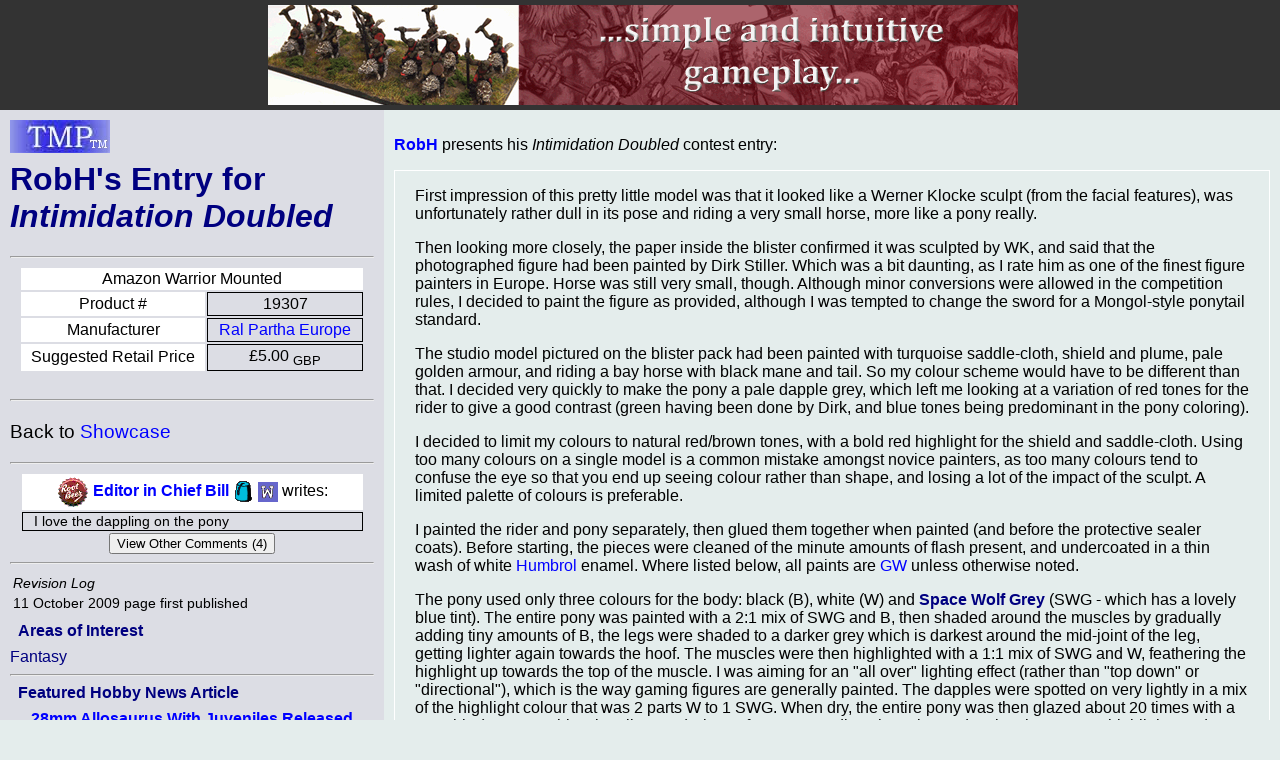

--- FILE ---
content_type: text/html; charset=ISO-8859-1
request_url: http://theminiaturespage.com/showcase/?id=347788
body_size: 26014
content:
<?xml version="1.0" encoding="ISO-8859-1"?>
<!DOCTYPE html>
<html xmlns="http://www.w3.org/1999/xhtml" xml:lang="en" lang="en">
<head>
<meta http-equiv="imagetoolbar" content="no" />
<meta name="MSSmartTagsPreventParsing" content="TRUE" />

<base href="http://theminiaturespage.com/" />
<title>[TMP]  RobH's Entry for Intimidation Doubled</title>
<link rel="Shortcut Icon" type="image/ico" href="http://theminiaturespage.com/favicon.ico" />
<style type="text/css">
<!--

a:link
{
    color:blue;
    text-decoration: none;
}
a:visited
{
    color:purple;
    text-decoration: none;
}
a:hover
{
    color:red;
    text-decoration: underline;
}
a:active
{
    color:red;
    text-decoration: none;
}

a.button
{
    color: navy;
}

blockquote
{
    background-color: white;
    padding: 1em;
}

blockquote blockquote
{
    background-color: #e4edec;
}

blockquote blockquote blockquote
{
    background-color: white;
}

blockquote blockquote blockquote blockquote
{
    background-color: #e4edec;
}

blockquote blockquote blockquote blockquote blockquote
{
    background-color: white;
}

blockquote blockquote blockquote blockquote blockquote blockquote
{
    background-color: #e4edec;
}

blockquote blockquote blockquote blockquote blockquote blockquote blockquote
{
    background-color: white;
}

body
{
    font-family: Arial, Helvetica, sans-serif;
    background-color: #e4edec;
    color: black;
    margin: 0px;
    padding: 0px;
    border: 0px;
}

.checkboxround {
	width: 20px;
	height: 20px;
	background: #ddd;
	margin: 5px 5px;

	border-radius: 100%;
	position: relative;
	box-shadow: 0px 1px 3px rgba(0,0,0,0.5);
}

.checkboxround label {
	display: block;
	width: 15px;
	height: 15px;
	border-radius: 100px;

	transition: all .5s ease;
	cursor: pointer;
	position: absolute;
	top: 2.5px;
	left: 2.5px;
	z-index: 1;

	background: #333;
	box-shadow:inset 0px 1px 3px rgba(0,0,0,0.5);
}

.checkboxround input[type=checkbox]:checked + label {
	background: #26ca28;
}

div.bannerad
{
    text-align: center;
    background-color: #333333;
    padding: 0em;
    margin: 0em;
}


div.campoptions
{
    font-size: 1.2em;
    text-align: center;
}

div.biggroup
{
    padding: 0px;
    padding-right: 20px;
    padding-left: 20px;
    margin-top: 5px;
    border: thick double white;
}

div.forumgroup
{
    padding: 0px;
    padding-right: 20px;
    padding-left: 20px;
    margin-top: 5px;
    border: thin dashed white;
}

div.divgroup
{
    padding: 20px;
    padding-top: 0px;
    margin-top: 5px;
    border: thin solid white;
}

td.leftbar div.divgroup
{
  border: none;
  border-bottom: thin solid black;
  padding: 0px;
}


td.leftbar div.forumgroup
{
  border: none;
  border-top: thin dashed black;
  padding-top: .5em;
}

td.leftbar div.forumgroup h3.forumhead
{
  text-align: center;
  float: none;
}

td.leftbar h2, td.leftbar h3, td.leftbar h4
{
    font-size: medium;
    margin: .5em;
}

div.normcell
{
    padding: 1px 10px;
}
div.normcelltight
{
    padding: 3px 10px;
    margin-top: -1em;
    margin-bottom: -1em;
}

div.leftcell
{
    padding: 1px 10px;
    text-align: left;
}
div.leftcelltight
{
    padding: 1px 10px;
    text-align: left;
    margin-top: -1em;
    margin-bottom: -1em;
}

div.maincell
{
    padding: 0px;
    padding-right: 20px;
    padding-left: 20px;
    text-align: left;
    font-size: 1.0em;
    border: thin solid white;
}
div.leftcellsmall
{
    padding-left: 0px;
    padding-right: 10px;
    text-align: left;
    font-size: 0.9em;
}
div.leftcellvsmall
{
    padding-left: 0px;
    padding-right: 10px;
    text-align: left;
    font-size: 0.8em;
}

dt
{
    font-size: 1.2em;
    color: black;
}
dl.forumlist
{
    font-size: 0.9em;
    color: black;
    padding-top: 0px;
    margin-top: 1px;
}
dl.forumlist dt
{
    padding-top: 0px;
    margin-top: 0px;
    font-weight: bold;
}
dl.forumlist dd
{
    margin-bottom: 2px;
}

h1,h2,h3,h4,h5
{
    color: navy;
}

h1.pagetitle
{
    margin-top: 0px;
}

h2.divhead
{
    text-align: center;
    text-transform: uppercase;
}

h3.forumhead
{
    color: black;
    text-align: right;
    float: right;
    padding-top: 0px;
    margin-top: 0px;
    padding-bottom: 0px;
    margin-bottom: 0px;
}

hr
{
    color: black;
}
img.noborder
{
    border: none;
}

img.bannerad
{
    border: none;
    vertical-align: middle;
}
img.banneradspacer
{
    border: none;
    width: 1px;
    height: 110px;
    vertical-align: middle;
}
img.smlogo
{
    border: none;
    width: 100px;
    height: 33px;
}
img.noborder
{
    border: none;
}

input[type=checkbox]
{
	display: inline;
	visibility: hidden;
}

p.bannerad
{
    text-align: center;
    background-color: #333333;
    margin: 0;
    height: 110px;
}
p.center
{
    text-align: center;
}

p.notice
{
    font-size: 1.3em;
    padding: 10px;
    margin-left: auto;
    margin-right: auto;
    color: red;
    background-color: white;
    width: 50%;
}

p.green
{
    color: green;
}
p.vlarge
{
    font-size: 1.3em;
}
p.vlcenter
{
    font-size: 1.4em;
    text-align: center;
}
pre
{
    font-size: 0.9em;
}

span.currnote
{
    color: black;
    font-size: 0.8em;
    vertical-align: sub;
}

span.forumtitle
{
    color: black;
    font-weight: bold;
}


strong
{
    color: navy;
}
table.centered
{
    margin-left: auto;
    margin-right: auto;
}
table.left
{
    padding: 0px;
    margin: 0px;
}

table.main
{
    margin: 0;
    padding: 0;
    width: 100%;
}
table.normal
{
    border-width: 1px;
    border-style: solid;
    border-color: #CCCCCC;
    padding: 10px;
    margin: 10px;
}
table.submain
{
    margin: 0;
    border-width: 1px;
    border-style: solid;
    border-color: #CCCCCC;
    padding: 10px;
    width: 80%;
    text-align: justify;
}
td.normal
{
    border: thin solid;
    margin: 0;
    padding: 0;
    border-collapse: collapse;
}
td.heading
{
    background-color: white;
    color: black;
    text-align: center;
    font-size: 1.2em;
    padding: 2px 10px;
}

td.subheading
{
    background-color: white;
    color: black;
    text-align: center;
    font-size: 1em;
    padding: 2px 10px;
}
td.leftbar
{
    background-color: #dcdde4;
    color: black;
    vertical-align: top;
    width: 30%;
}
td.leftbar p
{
    font-size: 0.9em;
}
td.leftbar p.large
{
    font-size: 1.2em;
}
td.leftbar table tr td.leftbaricell
{
    font-size: 0.9em;
}


td.leftbarcell
{
    background-color: #dcdde4;
    color: black;
    border: thin solid;
    margin: 0;
    border-collapse: collapse;
}
td.leftbaricell
{
    background-color: #dcdde4;
    color: black;
    margin: 0;
    border-collapse: collapse;
}

td.main
{
    vertical-align: top;
    width: 70%;
    font-size: 1.0em;
}

th.normal
{
    border: thin solid;
    margin: 0;
    border-collapse: collapse;
}
th.backred
{
    border: thin solid;
    margin: 0;
    border-collapse: collapse;
    background-color: red;
}
th.backgreen
{
    border: thin solid;
    margin: 0;
    border-collapse: collapse;
    background-color: lime;
}
th.backyellow
{
    border: thin solid;
    margin: 0;
    border-collapse: collapse;
    background-color: yellow;
}

th.backblue
{
    border: thin solid;
    margin: 0;
    border-collapse: collapse;
    background-color: #737CA1;
}


th.buttonbar
{
    background-color: white;
    color: black;
    text-align: center;
    font-size: 1.2em;
    padding: 5px;
    margin: 0;
}

.centered
{
    text-align: center;
}
.vcent
{
    vertical-align: top;
}

span.linkbox
{
    background-color: white;
    font-size: 1.2em;
    margin: 1em;
    margin-top: 2em;
    border: 2px solid black;
    padding: 5px;
}

span.smlinkbox
{
    background-color: white;
    font-size: 1.0em;
    margin: 1em;
    margin-top: 2em;
    border: 2px solid black;
    padding: 5px;
}


p.linkbox
{
    background-color: white;
    font-size: 1.2em;
    border: 2px solid black;
    padding: 5px;
    text-align: center;
}

div.linkboxes
{
    width: 80%;
    padding-top: 1em;
    margin-left: auto;
    margin-right: auto;
}


p.linkboxes
{
    padding-top: 1em;
    text-align: center;
}

.condensed
{
    margin-top: 0px;
    margin-bottom: 0px;
}
.credits
{
  font-style: italic;
}

.creditsmain
{
  font-style: italic;
  text-align: right;

}


.editorial
{
    background-color: #dcdde4;
    padding: 1em;
    margin-right: 15%;
    margin-left: 15%;
    padding-top: 0px;
    padding-bottom: 0.5em;
    margin-bottom: 1em;
}

.red
{
    color: red;
}

.green
{
    color: green;
}

.white
{
    color: white;
}

.yellow
{
    color: yellow;
}


.large
{
    font-size: 1.2em;
}

.small
{
    font-size: 0.9em;
}
.vsmall
{
    font-size: 0.8em;
}

.hcell
{
    margin: 0px;
    border: 0px;
}

.datebar
{
    border-color: black;
    border-style: dotted;
    padding-left: 1em;
    text-align: center;
}

.stifle
{
    background-color: #dcdde4;
    color: white;
    border: thin solid;
    margin: 0;
    padding: 0;
    border-collapse: collapse;
}

.editbar
{
    border-color: #e4edec;
    border-style: dotted;
    padding-left: 1em;
}

span.forumwhom a
{
    color: black;
}

span.forumboard a
{
}


h1 strong, h2 strong, h3 strong, h4 strong, h5 strong, a strong
{
    font-style: italic;
    font-weight: normal;
}

pre strong
{
    font-weight: normal;
}

dt strong
{
    font-weight: normal;
    font-style: italic;
}


-->
</style>

<script type="text/javascript"><!--

// handles resize manually for Opera

function resizeHandler()
{
  if (this.innerWidth != origWidth || this.innerHeight != origHeight)
  {
    get_size();
  }
  else
    setTimeout('resizeHandler()',5000);
}

function do_resize() {
  get_size();
}

function do_load() {
  get_size();
}

function get_size()
{
  var winW = 630, winH = 460;
  if (parseInt(navigator.appVersion)>3) 
  {
    if (navigator.appName=="Netscape") 
    {
      winW = window.innerWidth;
      winH = window.innerHeight;
    }
    if (navigator.appName.indexOf("Microsoft")!=-1) 
    {
      winW = document.body.offsetWidth;
      winH = document.body.offsetHeight;
    }
  }
  if (parseInt(navigator.appVersion)>3) 
  {
    if (navigator.appName=="Netscape") 
    {
      winW = window.innerWidth-16;
      winH = window.innerHeight-16;
    }
    if (navigator.appName.indexOf("Microsoft")!=-1)
    {
      winW = document.body.offsetWidth-20;
      winH = document.body.offsetHeight-20;
    }
  }
  document.cookie="sw="+winW+";path=/;domain=theminiaturespage.com; expires=Friday, 29-Jan-2027 20:43:37 GMT";
}

function img_resize(which, max) {
  var elem = document.getElementById(which);
  if (elem == undefined || elem == null) {
    return false;
  }
  if (max == undefined) max = 550;
  if (elem.width > max) {
    elem.width = max;
  }
}

window.onresize= do_resize;

//-->
</script>
</head>
<body onload="return do_load()">

<p class="bannerad"><img class="banneradspacer" src="spacer.gif" alt="" />&#160;<a href="ads/gobanner.mv?id=946953" target="_blank"><img class="bannerad" src="bp/pendraken3.gif" alt="Help support TMP" /></a></p>
<table class="main" cellpadding="10" cellspacing="0">
<tr><td class="leftbar">
<h1 class="pagetitle"><a href="/" title="Return to the TMP homepage"><img class="smlogo" src="tmpshead.jpg" alt="The Miniatures Page logo" /></a><br />
RobH's Entry for <em>Intimidation Doubled</em></h1>
<hr />
<div class="centered"><table class="centered">
<tr><td class="subheading" colspan="2">Amazon Warrior Mounted</td></tr>
<tr><td class="subheading">Product #</td><td class="leftbarcell"><div class="normcell">19307</div></td></tr>
<tr><td class="subheading">Manufacturer</td><td class="leftbarcell"><div class="normcell"><a href="man/ralparthaeurope/">Ral Partha Europe</a></div></td></tr>
<tr><td class="subheading">Suggested Retail Price</td><td class="leftbarcell"><div class="normcell"><span title="~$7.78 USD">&pound;5.00</span>&#160;<span class="currnote" title="U.K. Pound Sterling">GBP</span></div></td></tr>
</table></div>
<br />

<hr />
<p class="large">Back to <a href="showcase/">Showcase</a></p>
<hr />
  <div class="centered"><table class="centered" style="width: 95%">

<tr><td class="subheading"><img src="uploads/icons/89/89568467.gif" alt="Personal logo" title="Personal logo" width="32" height="32" style="border: none; vertical-align: middle;" />&nbsp;<strong><a href="member/profile.mv?id=Editor%20in%20Chief%20Bill">Editor in Chief Bill</a></strong>&nbsp;<img src="boards/icons/editor.gif" alt="The Editor of TMP" title="The Editor of TMP" width="21" height="21" style="border: none; vertical-align: middle;" /> <img src="boards/icons/workbencher.gif" alt="Fezian" title ="Workbencher" width="20" height="20" style="border: none; vertical-align: middle;" /> writes:</td></tr>
<tr><td class="leftbarcell"><div class="leftcelltight"><p>I love the dappling on the pony</p></div></td></tr>
</table></div>
<form class="centered" method="post" action="showcase/talk/msg.mv?id=347788">
<input type="Submit" name="see_comments" value="View Other Comments (4)" />
</form>
<hr />
<table class="left">
<tr><td colspan="2" class="leftbaricell"><em>Revision Log</em></td></tr>
<tr><td class="leftbaricell">11&#160;October&#160;2009</td><td class="leftbaricell">page first published</td></tr>
</table>
<h4>Areas of Interest</h4><a class="button" href="fantasy.mv">Fantasy</a><br />
<hr />
<h4>Featured Hobby News Article</h4><div class="centered"><h4><a href="news/?id=216097089">28mm  Allosaurus With Juveniles Released</a></h4><p><a href="news/?id=216097089"><img src="news/pics/2026/jan/216097089a.jpg" width="350" height="262" title="Allosaurus With Juveniles"></a></p></div><hr />
<h4>Featured Link</h4><div class="centered"><h4><a href="link/?i=598798">Warhammer Underworlds: Direchasm - Game 5</a></h4><p><a href="link/?i=598798"><img src="/link/pics/1/598798.jpg" width="350" height="257.727273"></a></p></div><hr />
<h4>Featured Ruleset</h4><div class="centered"><h4><a href="rules/?id=936591">NetherHells</a></h4><p><a href="rules/?id=936591"><img src="rules/pics/936591t.jpg" width="71" height="100" title="NetherHells"></a></p></div><hr />
<h4>Featured Showcase Article</h4><div class="centered"><h4><a href="showcase/?id=691385"><em>Masters of the Order of the Purifying Light</em></a></h4><a href="showcase/?id=691385"><img src="showcase/fanshowcase/2010/691385a.jpg" width="350" height="199.818296" title="Masters of the Order"></a><p><p><a href="paintserv/oldguardpainters/fan/" title="Go to http://theminiaturespage.com/paintserv/oldguardpainters/fan/ at TMP">Old Guard Painters</a> handles this unit of heavy cavalry.</p></div><hr />
<h4>Featured Profile Article</h4><div class="centered"><h4><a href="profiles/?id=105200">Time for a New (Fantasy) World</a></h4><a href="profiles/?id=105200"><img src="profiles/pics/2016/105200a.JPG" width="350" height="226.545584" title="Six representatives of six armies"></a><p><p><img src="uploads/icons/89/89568467.gif" alt="Personal logo" title="Personal logo" width="32" height="32" style="border: none; vertical-align: middle;" />&nbsp;<strong><a href="member/profile.mv?id=Editor%20in%20Chief%20Bill">Editor in Chief Bill</a></strong>&nbsp;<img src="boards/icons/editor.gif" alt="The Editor of TMP" title="The Editor of TMP" width="21" height="21" style="border: none; vertical-align: middle;" /> <img src="boards/icons/workbencher.gif" alt="Fezian" title ="Workbencher" width="20" height="20" style="border: none; vertical-align: middle;" /> ponders getting some of his 28mm fantasy figures off the shelves and onto the tabletop.</p></div><hr />
<h4>Current Poll</h4><div class="centered"><h4><a href="polls/72811575/">Escape from Troy (Round 1)</a></h4></div><hr />
<h4>Featured Movie Review</h4><div class="centered"><h4><a href="movies/?id=0367594">Charlie and the Chocolate Factory</a></h4><p><a href="movies/?id=0367594"><img src="movies/pics/0367594t.jpg" width="68" height="100" title="Charlie and the Chocolate Factory"></a></p></div><hr />
<div class="credits">







<p>7,214 hits since 11 Oct 2009<br />
&#169;1994-2026 Bill Armintrout<br />
<a href="maint.mv" onmousemove="window.status='Comments or corrections?';return true" onmouseout="window.status='';return true">Comments or corrections?</a></p>

</td>
<td class="main">
<p><strong><a href="member/profile.mv?id=RobH">RobH</a></strong> presents his <em>Intimidation Doubled</em> contest entry:</p>
<div class="maincell">
<p>First impression of this pretty little model was that it looked like a Werner Klocke sculpt (from the facial features), was unfortunately rather dull in its pose and riding a very small horse, more like a pony really.</p>
<p>Then looking more closely, the paper inside the blister confirmed it was sculpted by WK, and said that the photographed figure had been painted by Dirk Stiller. Which was a bit daunting, as I rate him as one of the finest figure painters in Europe. Horse was still very small, though. Although minor conversions were allowed in the competition rules, I decided to paint the figure as provided, although I was tempted to change the sword for a Mongol-style ponytail standard.</p>
<p>The studio model pictured on the blister pack had been painted with turquoise saddle-cloth, shield and plume, pale golden armour, and riding a bay horse with black mane and tail. So my colour scheme would have to be different than that. I decided very quickly to make the pony a pale dapple grey, which left me looking at a variation of red tones for the rider to give a good contrast (green having been done by Dirk, and blue tones being predominant in the pony coloring).</p>
<p>I decided to limit my colours to natural red/brown tones, with a bold red highlight for the shield and saddle-cloth. Using too many colours on a single model is a common mistake amongst novice painters, as too many colours tend to confuse the eye so that you end up seeing colour rather than shape, and losing a lot of the impact of the sculpt. A limited palette of colours is preferable.</p>
<p>I painted the rider and pony separately, then glued them together when painted (and before the protective sealer coats). Before starting, the pieces were cleaned of the minute amounts of flash present, and undercoated in a thin wash of white <a href="man/humbrol/" title="Go to http://theminiaturespage.com/man/humbrol/ at TMP">Humbrol</a> enamel. Where listed below, all paints are <a href="man/gamesworkshop/" title="Go to http://theminiaturespage.com/man/gamesworkshop/ at TMP">GW</a> unless otherwise noted.</p>
<p>The pony used only three colours for the body: black (B), white (W) and <strong>Space Wolf Grey</strong> (SWG - which has a lovely blue tint). The entire pony was painted with a 2:1 mix of SWG and B, then shaded around the muscles by gradually adding tiny amounts of B, the legs were shaded to a darker grey which is darkest around the mid-joint of the leg, getting lighter again towards the hoof. The muscles were then highlighted with a 1:1 mix of SWG and W, feathering the highlight up towards the top of the muscle. I was aiming for an "all over" lighting effect (rather than "top down" or "directional"), which is the way gaming figures are generally painted. The dapples were spotted on very lightly in a mix of the highlight colour that was 2 parts W to 1 SWG. When dry, the entire pony was then glazed about 20 times with a very thin (note very thin, virtually water) glaze of SWG to mediate the colours, drawing the extreme highlights and shadows back to a less prominent level and giving the effect of a blended surface. Applying glazes that many times necessitates very thin paints if you want to have any surface detail left at the end, and a hair dryer to speed the drying process.</p>
<p>When I was happy with the overall grey, I went back and added a little dark grey mix to the mid-leg joints and around the longer hairs at the top of the hoof. The mane and tail were then painted dark grey, and highlighted up to almost pure SWG in five or six stages.</p>
<p>The bridle and reins were painted <strong>Scorched Brown</strong> (SB), highlighted with <strong>Dark Flesh</strong> and finally <strong>Vermin Brown</strong>. The saddle-cloth was painted with a 1:1 mix of SB and <strong>Blood Red</strong>, then highlighted with a 1:2 mix (adding more red). The dog-tooth pattern on the edge was painted in <strong>Vomit Brown</strong> (VB), then highlighted with a 1:1 mix of VB and W.</p>
<p>Lastly for the pony, I used a wash of <strong>Badab Black</strong> from the new wash range to darken the colour around the center of the legs and to merge the highlights on the mane and tail.</p>
<p>The rider had her armour, sword hilt and shield painted overall in an old <a href="man/humbrol/" title="Go to http://theminiaturespage.com/man/humbrol/ at TMP">Humbrol</a> acrylic <strong>Dark Bronze</strong>, and given a single highlight of the bronze mixed 1:1 with <strong>Burnished Gold</strong>. All the armour was then glazed with the original <strong>Flesh Wash</strong> (a rich yellow brown), and finally, yellow ink. The armour was then varnished to protect it during the rest of the painting. The leather straps on the armour were painted the same way as the reins on the pony.</p>
<p>The flesh tones were <strong>Tanned Flesh</strong> mixed with a tiny drop of <strong>Scorched Brown</strong>, highlighted with <strong>Tanned Flesh</strong> alone, then <strong>Tanned Flesh</strong> mixed 1:1 with <strong>Dwarf Flesh</strong>, then <strong>Dwarf Flesh</strong> alone. Finally, a 1:1 mix of <strong>Dwarf Flesh</strong> and <strong>Elf Flesh</strong> was applied to her nose and cheeks. All the highlight coats were kept very thin.</p>
<p>Her plume and leather-strip skirt were painted with SB, then highlighted in several SB/VB mix stages up to pure VB. These areas were then given a wash of the <strong>Devlan Mud</strong> brown wash.</p>
<p>Her hair was painted black, highlighted with <strong>Nightshade Blue</strong>; her shield painted <strong>Blood Red</strong>, washed with <strong>Devlan Mud</strong> and highlighted <strong>Blood Red</strong> again. The shield rim was painted with <strong>Chainmail</strong> and highlighted with <strong>Shining Silver</strong>, as was the sword. The pieces were glued together with a tiny drop of epoxy, gloss varnished, and then matt-coated. The base was simply filled where the pony sits in the slot and dipped in sand; then when dry, painted <strong>Bestial Brown</strong>, drybrushed with <strong>Vomit Brown</strong>, and some patches of static grass applied.</p>
<p>All in all, about six hours painting time. I really like this little figure, and am very pleased with the way the neutral brown tones of the rider focus attention on the blue-grey tone of the dapple pony. This is the first <strong>Armalion</strong> figure I have painted, and have to say I am very impressed with the sculpting and casting quality. I will certainly be looking at the range for other characters, I think they would fit very well with ranges such as <a href="man/ralpartha/" title="Go to http://theminiaturespage.com/man/ralpartha/ at TMP">Ral Partha</a> and <a href="man/grenadier/" title="Go to http://theminiaturespage.com/man/grenadier/ at TMP">Grenadier</a>, or the other smaller 25/28mm figures.</p>
<div class="centered">
<img src="showcase/fanshowcase/2009/347788a.jpg" height="330" width="300"
alt="Girl taking the pony out for a ride (a bit of photoshop fun)" title="Girl taking the pony out for a ride (a bit of photoshop fun)" id="pic1" onload="img_resize('pic1', 354)" />
</div>

<a href="picture.mv?pic=showcase/fanshowcase/2009/347788b.jpg">
<div class="centered">
<img src="showcase/fanshowcase/2009/347788b.jpg" height="397.365" width="354"
alt="The figure against a photoshopped black background" title="The figure against a photoshopped black background"
onmousemove="window.status='Click to see enlarged image';return true"
onmouseout="window.status='';return true" id="pic2" onload="img_resize('pic2', 354)" />
</div>
</a>

<a href="picture.mv?pic=showcase/fanshowcase/2009/347788c.jpg">
<div class="centered">
<img src="showcase/fanshowcase/2009/347788c.jpg" height="365.505" width="354"
alt="Amazon rider" title="Amazon rider"
onmousemove="window.status='Click to see enlarged image';return true"
onmouseout="window.status='';return true" id="pic3" onload="img_resize('pic3', 354)" />
</div>
</a>

<a href="picture.mv?pic=showcase/fanshowcase/2009/347788d.jpg">
<div class="centered">
<img src="showcase/fanshowcase/2009/347788d.jpg" height="354.885" width="354"
alt="Amazon rider" title="Amazon rider"
onmousemove="window.status='Click to see enlarged image';return true"
onmouseout="window.status='';return true" id="pic4" onload="img_resize('pic4', 354)" />
</div>
</a>

<a href="picture.mv?pic=showcase/fanshowcase/2009/347788e.jpg">
<div class="centered">
<img src="showcase/fanshowcase/2009/347788e.jpg" height="376.125" width="354"
alt="Amazon rider" title="Amazon rider"
onmousemove="window.status='Click to see enlarged image';return true"
onmouseout="window.status='';return true" id="pic5" onload="img_resize('pic5', 354)" />
</div>
</a>

</div>
</td>
</tr>
</table>
</body>
</html>
